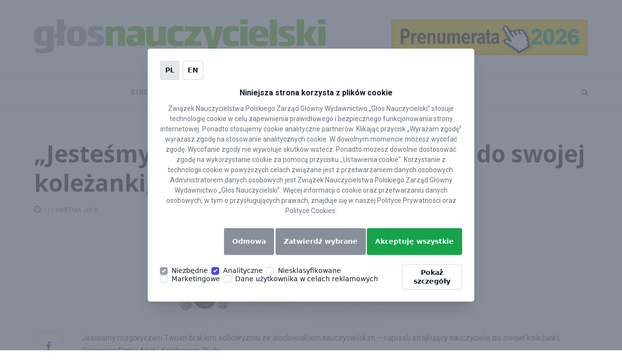

--- FILE ---
content_type: text/html; charset=utf-8
request_url: https://www.google.com/recaptcha/api2/anchor?ar=1&k=6LcbutMqAAAAAFS5Uabm_ziMnSXX7BkYXdHPxrGl&co=aHR0cHM6Ly9nbG9zLnBsOjQ0Mw..&hl=en&v=N67nZn4AqZkNcbeMu4prBgzg&size=invisible&anchor-ms=20000&execute-ms=30000&cb=67a75wnzakqj
body_size: 48793
content:
<!DOCTYPE HTML><html dir="ltr" lang="en"><head><meta http-equiv="Content-Type" content="text/html; charset=UTF-8">
<meta http-equiv="X-UA-Compatible" content="IE=edge">
<title>reCAPTCHA</title>
<style type="text/css">
/* cyrillic-ext */
@font-face {
  font-family: 'Roboto';
  font-style: normal;
  font-weight: 400;
  font-stretch: 100%;
  src: url(//fonts.gstatic.com/s/roboto/v48/KFO7CnqEu92Fr1ME7kSn66aGLdTylUAMa3GUBHMdazTgWw.woff2) format('woff2');
  unicode-range: U+0460-052F, U+1C80-1C8A, U+20B4, U+2DE0-2DFF, U+A640-A69F, U+FE2E-FE2F;
}
/* cyrillic */
@font-face {
  font-family: 'Roboto';
  font-style: normal;
  font-weight: 400;
  font-stretch: 100%;
  src: url(//fonts.gstatic.com/s/roboto/v48/KFO7CnqEu92Fr1ME7kSn66aGLdTylUAMa3iUBHMdazTgWw.woff2) format('woff2');
  unicode-range: U+0301, U+0400-045F, U+0490-0491, U+04B0-04B1, U+2116;
}
/* greek-ext */
@font-face {
  font-family: 'Roboto';
  font-style: normal;
  font-weight: 400;
  font-stretch: 100%;
  src: url(//fonts.gstatic.com/s/roboto/v48/KFO7CnqEu92Fr1ME7kSn66aGLdTylUAMa3CUBHMdazTgWw.woff2) format('woff2');
  unicode-range: U+1F00-1FFF;
}
/* greek */
@font-face {
  font-family: 'Roboto';
  font-style: normal;
  font-weight: 400;
  font-stretch: 100%;
  src: url(//fonts.gstatic.com/s/roboto/v48/KFO7CnqEu92Fr1ME7kSn66aGLdTylUAMa3-UBHMdazTgWw.woff2) format('woff2');
  unicode-range: U+0370-0377, U+037A-037F, U+0384-038A, U+038C, U+038E-03A1, U+03A3-03FF;
}
/* math */
@font-face {
  font-family: 'Roboto';
  font-style: normal;
  font-weight: 400;
  font-stretch: 100%;
  src: url(//fonts.gstatic.com/s/roboto/v48/KFO7CnqEu92Fr1ME7kSn66aGLdTylUAMawCUBHMdazTgWw.woff2) format('woff2');
  unicode-range: U+0302-0303, U+0305, U+0307-0308, U+0310, U+0312, U+0315, U+031A, U+0326-0327, U+032C, U+032F-0330, U+0332-0333, U+0338, U+033A, U+0346, U+034D, U+0391-03A1, U+03A3-03A9, U+03B1-03C9, U+03D1, U+03D5-03D6, U+03F0-03F1, U+03F4-03F5, U+2016-2017, U+2034-2038, U+203C, U+2040, U+2043, U+2047, U+2050, U+2057, U+205F, U+2070-2071, U+2074-208E, U+2090-209C, U+20D0-20DC, U+20E1, U+20E5-20EF, U+2100-2112, U+2114-2115, U+2117-2121, U+2123-214F, U+2190, U+2192, U+2194-21AE, U+21B0-21E5, U+21F1-21F2, U+21F4-2211, U+2213-2214, U+2216-22FF, U+2308-230B, U+2310, U+2319, U+231C-2321, U+2336-237A, U+237C, U+2395, U+239B-23B7, U+23D0, U+23DC-23E1, U+2474-2475, U+25AF, U+25B3, U+25B7, U+25BD, U+25C1, U+25CA, U+25CC, U+25FB, U+266D-266F, U+27C0-27FF, U+2900-2AFF, U+2B0E-2B11, U+2B30-2B4C, U+2BFE, U+3030, U+FF5B, U+FF5D, U+1D400-1D7FF, U+1EE00-1EEFF;
}
/* symbols */
@font-face {
  font-family: 'Roboto';
  font-style: normal;
  font-weight: 400;
  font-stretch: 100%;
  src: url(//fonts.gstatic.com/s/roboto/v48/KFO7CnqEu92Fr1ME7kSn66aGLdTylUAMaxKUBHMdazTgWw.woff2) format('woff2');
  unicode-range: U+0001-000C, U+000E-001F, U+007F-009F, U+20DD-20E0, U+20E2-20E4, U+2150-218F, U+2190, U+2192, U+2194-2199, U+21AF, U+21E6-21F0, U+21F3, U+2218-2219, U+2299, U+22C4-22C6, U+2300-243F, U+2440-244A, U+2460-24FF, U+25A0-27BF, U+2800-28FF, U+2921-2922, U+2981, U+29BF, U+29EB, U+2B00-2BFF, U+4DC0-4DFF, U+FFF9-FFFB, U+10140-1018E, U+10190-1019C, U+101A0, U+101D0-101FD, U+102E0-102FB, U+10E60-10E7E, U+1D2C0-1D2D3, U+1D2E0-1D37F, U+1F000-1F0FF, U+1F100-1F1AD, U+1F1E6-1F1FF, U+1F30D-1F30F, U+1F315, U+1F31C, U+1F31E, U+1F320-1F32C, U+1F336, U+1F378, U+1F37D, U+1F382, U+1F393-1F39F, U+1F3A7-1F3A8, U+1F3AC-1F3AF, U+1F3C2, U+1F3C4-1F3C6, U+1F3CA-1F3CE, U+1F3D4-1F3E0, U+1F3ED, U+1F3F1-1F3F3, U+1F3F5-1F3F7, U+1F408, U+1F415, U+1F41F, U+1F426, U+1F43F, U+1F441-1F442, U+1F444, U+1F446-1F449, U+1F44C-1F44E, U+1F453, U+1F46A, U+1F47D, U+1F4A3, U+1F4B0, U+1F4B3, U+1F4B9, U+1F4BB, U+1F4BF, U+1F4C8-1F4CB, U+1F4D6, U+1F4DA, U+1F4DF, U+1F4E3-1F4E6, U+1F4EA-1F4ED, U+1F4F7, U+1F4F9-1F4FB, U+1F4FD-1F4FE, U+1F503, U+1F507-1F50B, U+1F50D, U+1F512-1F513, U+1F53E-1F54A, U+1F54F-1F5FA, U+1F610, U+1F650-1F67F, U+1F687, U+1F68D, U+1F691, U+1F694, U+1F698, U+1F6AD, U+1F6B2, U+1F6B9-1F6BA, U+1F6BC, U+1F6C6-1F6CF, U+1F6D3-1F6D7, U+1F6E0-1F6EA, U+1F6F0-1F6F3, U+1F6F7-1F6FC, U+1F700-1F7FF, U+1F800-1F80B, U+1F810-1F847, U+1F850-1F859, U+1F860-1F887, U+1F890-1F8AD, U+1F8B0-1F8BB, U+1F8C0-1F8C1, U+1F900-1F90B, U+1F93B, U+1F946, U+1F984, U+1F996, U+1F9E9, U+1FA00-1FA6F, U+1FA70-1FA7C, U+1FA80-1FA89, U+1FA8F-1FAC6, U+1FACE-1FADC, U+1FADF-1FAE9, U+1FAF0-1FAF8, U+1FB00-1FBFF;
}
/* vietnamese */
@font-face {
  font-family: 'Roboto';
  font-style: normal;
  font-weight: 400;
  font-stretch: 100%;
  src: url(//fonts.gstatic.com/s/roboto/v48/KFO7CnqEu92Fr1ME7kSn66aGLdTylUAMa3OUBHMdazTgWw.woff2) format('woff2');
  unicode-range: U+0102-0103, U+0110-0111, U+0128-0129, U+0168-0169, U+01A0-01A1, U+01AF-01B0, U+0300-0301, U+0303-0304, U+0308-0309, U+0323, U+0329, U+1EA0-1EF9, U+20AB;
}
/* latin-ext */
@font-face {
  font-family: 'Roboto';
  font-style: normal;
  font-weight: 400;
  font-stretch: 100%;
  src: url(//fonts.gstatic.com/s/roboto/v48/KFO7CnqEu92Fr1ME7kSn66aGLdTylUAMa3KUBHMdazTgWw.woff2) format('woff2');
  unicode-range: U+0100-02BA, U+02BD-02C5, U+02C7-02CC, U+02CE-02D7, U+02DD-02FF, U+0304, U+0308, U+0329, U+1D00-1DBF, U+1E00-1E9F, U+1EF2-1EFF, U+2020, U+20A0-20AB, U+20AD-20C0, U+2113, U+2C60-2C7F, U+A720-A7FF;
}
/* latin */
@font-face {
  font-family: 'Roboto';
  font-style: normal;
  font-weight: 400;
  font-stretch: 100%;
  src: url(//fonts.gstatic.com/s/roboto/v48/KFO7CnqEu92Fr1ME7kSn66aGLdTylUAMa3yUBHMdazQ.woff2) format('woff2');
  unicode-range: U+0000-00FF, U+0131, U+0152-0153, U+02BB-02BC, U+02C6, U+02DA, U+02DC, U+0304, U+0308, U+0329, U+2000-206F, U+20AC, U+2122, U+2191, U+2193, U+2212, U+2215, U+FEFF, U+FFFD;
}
/* cyrillic-ext */
@font-face {
  font-family: 'Roboto';
  font-style: normal;
  font-weight: 500;
  font-stretch: 100%;
  src: url(//fonts.gstatic.com/s/roboto/v48/KFO7CnqEu92Fr1ME7kSn66aGLdTylUAMa3GUBHMdazTgWw.woff2) format('woff2');
  unicode-range: U+0460-052F, U+1C80-1C8A, U+20B4, U+2DE0-2DFF, U+A640-A69F, U+FE2E-FE2F;
}
/* cyrillic */
@font-face {
  font-family: 'Roboto';
  font-style: normal;
  font-weight: 500;
  font-stretch: 100%;
  src: url(//fonts.gstatic.com/s/roboto/v48/KFO7CnqEu92Fr1ME7kSn66aGLdTylUAMa3iUBHMdazTgWw.woff2) format('woff2');
  unicode-range: U+0301, U+0400-045F, U+0490-0491, U+04B0-04B1, U+2116;
}
/* greek-ext */
@font-face {
  font-family: 'Roboto';
  font-style: normal;
  font-weight: 500;
  font-stretch: 100%;
  src: url(//fonts.gstatic.com/s/roboto/v48/KFO7CnqEu92Fr1ME7kSn66aGLdTylUAMa3CUBHMdazTgWw.woff2) format('woff2');
  unicode-range: U+1F00-1FFF;
}
/* greek */
@font-face {
  font-family: 'Roboto';
  font-style: normal;
  font-weight: 500;
  font-stretch: 100%;
  src: url(//fonts.gstatic.com/s/roboto/v48/KFO7CnqEu92Fr1ME7kSn66aGLdTylUAMa3-UBHMdazTgWw.woff2) format('woff2');
  unicode-range: U+0370-0377, U+037A-037F, U+0384-038A, U+038C, U+038E-03A1, U+03A3-03FF;
}
/* math */
@font-face {
  font-family: 'Roboto';
  font-style: normal;
  font-weight: 500;
  font-stretch: 100%;
  src: url(//fonts.gstatic.com/s/roboto/v48/KFO7CnqEu92Fr1ME7kSn66aGLdTylUAMawCUBHMdazTgWw.woff2) format('woff2');
  unicode-range: U+0302-0303, U+0305, U+0307-0308, U+0310, U+0312, U+0315, U+031A, U+0326-0327, U+032C, U+032F-0330, U+0332-0333, U+0338, U+033A, U+0346, U+034D, U+0391-03A1, U+03A3-03A9, U+03B1-03C9, U+03D1, U+03D5-03D6, U+03F0-03F1, U+03F4-03F5, U+2016-2017, U+2034-2038, U+203C, U+2040, U+2043, U+2047, U+2050, U+2057, U+205F, U+2070-2071, U+2074-208E, U+2090-209C, U+20D0-20DC, U+20E1, U+20E5-20EF, U+2100-2112, U+2114-2115, U+2117-2121, U+2123-214F, U+2190, U+2192, U+2194-21AE, U+21B0-21E5, U+21F1-21F2, U+21F4-2211, U+2213-2214, U+2216-22FF, U+2308-230B, U+2310, U+2319, U+231C-2321, U+2336-237A, U+237C, U+2395, U+239B-23B7, U+23D0, U+23DC-23E1, U+2474-2475, U+25AF, U+25B3, U+25B7, U+25BD, U+25C1, U+25CA, U+25CC, U+25FB, U+266D-266F, U+27C0-27FF, U+2900-2AFF, U+2B0E-2B11, U+2B30-2B4C, U+2BFE, U+3030, U+FF5B, U+FF5D, U+1D400-1D7FF, U+1EE00-1EEFF;
}
/* symbols */
@font-face {
  font-family: 'Roboto';
  font-style: normal;
  font-weight: 500;
  font-stretch: 100%;
  src: url(//fonts.gstatic.com/s/roboto/v48/KFO7CnqEu92Fr1ME7kSn66aGLdTylUAMaxKUBHMdazTgWw.woff2) format('woff2');
  unicode-range: U+0001-000C, U+000E-001F, U+007F-009F, U+20DD-20E0, U+20E2-20E4, U+2150-218F, U+2190, U+2192, U+2194-2199, U+21AF, U+21E6-21F0, U+21F3, U+2218-2219, U+2299, U+22C4-22C6, U+2300-243F, U+2440-244A, U+2460-24FF, U+25A0-27BF, U+2800-28FF, U+2921-2922, U+2981, U+29BF, U+29EB, U+2B00-2BFF, U+4DC0-4DFF, U+FFF9-FFFB, U+10140-1018E, U+10190-1019C, U+101A0, U+101D0-101FD, U+102E0-102FB, U+10E60-10E7E, U+1D2C0-1D2D3, U+1D2E0-1D37F, U+1F000-1F0FF, U+1F100-1F1AD, U+1F1E6-1F1FF, U+1F30D-1F30F, U+1F315, U+1F31C, U+1F31E, U+1F320-1F32C, U+1F336, U+1F378, U+1F37D, U+1F382, U+1F393-1F39F, U+1F3A7-1F3A8, U+1F3AC-1F3AF, U+1F3C2, U+1F3C4-1F3C6, U+1F3CA-1F3CE, U+1F3D4-1F3E0, U+1F3ED, U+1F3F1-1F3F3, U+1F3F5-1F3F7, U+1F408, U+1F415, U+1F41F, U+1F426, U+1F43F, U+1F441-1F442, U+1F444, U+1F446-1F449, U+1F44C-1F44E, U+1F453, U+1F46A, U+1F47D, U+1F4A3, U+1F4B0, U+1F4B3, U+1F4B9, U+1F4BB, U+1F4BF, U+1F4C8-1F4CB, U+1F4D6, U+1F4DA, U+1F4DF, U+1F4E3-1F4E6, U+1F4EA-1F4ED, U+1F4F7, U+1F4F9-1F4FB, U+1F4FD-1F4FE, U+1F503, U+1F507-1F50B, U+1F50D, U+1F512-1F513, U+1F53E-1F54A, U+1F54F-1F5FA, U+1F610, U+1F650-1F67F, U+1F687, U+1F68D, U+1F691, U+1F694, U+1F698, U+1F6AD, U+1F6B2, U+1F6B9-1F6BA, U+1F6BC, U+1F6C6-1F6CF, U+1F6D3-1F6D7, U+1F6E0-1F6EA, U+1F6F0-1F6F3, U+1F6F7-1F6FC, U+1F700-1F7FF, U+1F800-1F80B, U+1F810-1F847, U+1F850-1F859, U+1F860-1F887, U+1F890-1F8AD, U+1F8B0-1F8BB, U+1F8C0-1F8C1, U+1F900-1F90B, U+1F93B, U+1F946, U+1F984, U+1F996, U+1F9E9, U+1FA00-1FA6F, U+1FA70-1FA7C, U+1FA80-1FA89, U+1FA8F-1FAC6, U+1FACE-1FADC, U+1FADF-1FAE9, U+1FAF0-1FAF8, U+1FB00-1FBFF;
}
/* vietnamese */
@font-face {
  font-family: 'Roboto';
  font-style: normal;
  font-weight: 500;
  font-stretch: 100%;
  src: url(//fonts.gstatic.com/s/roboto/v48/KFO7CnqEu92Fr1ME7kSn66aGLdTylUAMa3OUBHMdazTgWw.woff2) format('woff2');
  unicode-range: U+0102-0103, U+0110-0111, U+0128-0129, U+0168-0169, U+01A0-01A1, U+01AF-01B0, U+0300-0301, U+0303-0304, U+0308-0309, U+0323, U+0329, U+1EA0-1EF9, U+20AB;
}
/* latin-ext */
@font-face {
  font-family: 'Roboto';
  font-style: normal;
  font-weight: 500;
  font-stretch: 100%;
  src: url(//fonts.gstatic.com/s/roboto/v48/KFO7CnqEu92Fr1ME7kSn66aGLdTylUAMa3KUBHMdazTgWw.woff2) format('woff2');
  unicode-range: U+0100-02BA, U+02BD-02C5, U+02C7-02CC, U+02CE-02D7, U+02DD-02FF, U+0304, U+0308, U+0329, U+1D00-1DBF, U+1E00-1E9F, U+1EF2-1EFF, U+2020, U+20A0-20AB, U+20AD-20C0, U+2113, U+2C60-2C7F, U+A720-A7FF;
}
/* latin */
@font-face {
  font-family: 'Roboto';
  font-style: normal;
  font-weight: 500;
  font-stretch: 100%;
  src: url(//fonts.gstatic.com/s/roboto/v48/KFO7CnqEu92Fr1ME7kSn66aGLdTylUAMa3yUBHMdazQ.woff2) format('woff2');
  unicode-range: U+0000-00FF, U+0131, U+0152-0153, U+02BB-02BC, U+02C6, U+02DA, U+02DC, U+0304, U+0308, U+0329, U+2000-206F, U+20AC, U+2122, U+2191, U+2193, U+2212, U+2215, U+FEFF, U+FFFD;
}
/* cyrillic-ext */
@font-face {
  font-family: 'Roboto';
  font-style: normal;
  font-weight: 900;
  font-stretch: 100%;
  src: url(//fonts.gstatic.com/s/roboto/v48/KFO7CnqEu92Fr1ME7kSn66aGLdTylUAMa3GUBHMdazTgWw.woff2) format('woff2');
  unicode-range: U+0460-052F, U+1C80-1C8A, U+20B4, U+2DE0-2DFF, U+A640-A69F, U+FE2E-FE2F;
}
/* cyrillic */
@font-face {
  font-family: 'Roboto';
  font-style: normal;
  font-weight: 900;
  font-stretch: 100%;
  src: url(//fonts.gstatic.com/s/roboto/v48/KFO7CnqEu92Fr1ME7kSn66aGLdTylUAMa3iUBHMdazTgWw.woff2) format('woff2');
  unicode-range: U+0301, U+0400-045F, U+0490-0491, U+04B0-04B1, U+2116;
}
/* greek-ext */
@font-face {
  font-family: 'Roboto';
  font-style: normal;
  font-weight: 900;
  font-stretch: 100%;
  src: url(//fonts.gstatic.com/s/roboto/v48/KFO7CnqEu92Fr1ME7kSn66aGLdTylUAMa3CUBHMdazTgWw.woff2) format('woff2');
  unicode-range: U+1F00-1FFF;
}
/* greek */
@font-face {
  font-family: 'Roboto';
  font-style: normal;
  font-weight: 900;
  font-stretch: 100%;
  src: url(//fonts.gstatic.com/s/roboto/v48/KFO7CnqEu92Fr1ME7kSn66aGLdTylUAMa3-UBHMdazTgWw.woff2) format('woff2');
  unicode-range: U+0370-0377, U+037A-037F, U+0384-038A, U+038C, U+038E-03A1, U+03A3-03FF;
}
/* math */
@font-face {
  font-family: 'Roboto';
  font-style: normal;
  font-weight: 900;
  font-stretch: 100%;
  src: url(//fonts.gstatic.com/s/roboto/v48/KFO7CnqEu92Fr1ME7kSn66aGLdTylUAMawCUBHMdazTgWw.woff2) format('woff2');
  unicode-range: U+0302-0303, U+0305, U+0307-0308, U+0310, U+0312, U+0315, U+031A, U+0326-0327, U+032C, U+032F-0330, U+0332-0333, U+0338, U+033A, U+0346, U+034D, U+0391-03A1, U+03A3-03A9, U+03B1-03C9, U+03D1, U+03D5-03D6, U+03F0-03F1, U+03F4-03F5, U+2016-2017, U+2034-2038, U+203C, U+2040, U+2043, U+2047, U+2050, U+2057, U+205F, U+2070-2071, U+2074-208E, U+2090-209C, U+20D0-20DC, U+20E1, U+20E5-20EF, U+2100-2112, U+2114-2115, U+2117-2121, U+2123-214F, U+2190, U+2192, U+2194-21AE, U+21B0-21E5, U+21F1-21F2, U+21F4-2211, U+2213-2214, U+2216-22FF, U+2308-230B, U+2310, U+2319, U+231C-2321, U+2336-237A, U+237C, U+2395, U+239B-23B7, U+23D0, U+23DC-23E1, U+2474-2475, U+25AF, U+25B3, U+25B7, U+25BD, U+25C1, U+25CA, U+25CC, U+25FB, U+266D-266F, U+27C0-27FF, U+2900-2AFF, U+2B0E-2B11, U+2B30-2B4C, U+2BFE, U+3030, U+FF5B, U+FF5D, U+1D400-1D7FF, U+1EE00-1EEFF;
}
/* symbols */
@font-face {
  font-family: 'Roboto';
  font-style: normal;
  font-weight: 900;
  font-stretch: 100%;
  src: url(//fonts.gstatic.com/s/roboto/v48/KFO7CnqEu92Fr1ME7kSn66aGLdTylUAMaxKUBHMdazTgWw.woff2) format('woff2');
  unicode-range: U+0001-000C, U+000E-001F, U+007F-009F, U+20DD-20E0, U+20E2-20E4, U+2150-218F, U+2190, U+2192, U+2194-2199, U+21AF, U+21E6-21F0, U+21F3, U+2218-2219, U+2299, U+22C4-22C6, U+2300-243F, U+2440-244A, U+2460-24FF, U+25A0-27BF, U+2800-28FF, U+2921-2922, U+2981, U+29BF, U+29EB, U+2B00-2BFF, U+4DC0-4DFF, U+FFF9-FFFB, U+10140-1018E, U+10190-1019C, U+101A0, U+101D0-101FD, U+102E0-102FB, U+10E60-10E7E, U+1D2C0-1D2D3, U+1D2E0-1D37F, U+1F000-1F0FF, U+1F100-1F1AD, U+1F1E6-1F1FF, U+1F30D-1F30F, U+1F315, U+1F31C, U+1F31E, U+1F320-1F32C, U+1F336, U+1F378, U+1F37D, U+1F382, U+1F393-1F39F, U+1F3A7-1F3A8, U+1F3AC-1F3AF, U+1F3C2, U+1F3C4-1F3C6, U+1F3CA-1F3CE, U+1F3D4-1F3E0, U+1F3ED, U+1F3F1-1F3F3, U+1F3F5-1F3F7, U+1F408, U+1F415, U+1F41F, U+1F426, U+1F43F, U+1F441-1F442, U+1F444, U+1F446-1F449, U+1F44C-1F44E, U+1F453, U+1F46A, U+1F47D, U+1F4A3, U+1F4B0, U+1F4B3, U+1F4B9, U+1F4BB, U+1F4BF, U+1F4C8-1F4CB, U+1F4D6, U+1F4DA, U+1F4DF, U+1F4E3-1F4E6, U+1F4EA-1F4ED, U+1F4F7, U+1F4F9-1F4FB, U+1F4FD-1F4FE, U+1F503, U+1F507-1F50B, U+1F50D, U+1F512-1F513, U+1F53E-1F54A, U+1F54F-1F5FA, U+1F610, U+1F650-1F67F, U+1F687, U+1F68D, U+1F691, U+1F694, U+1F698, U+1F6AD, U+1F6B2, U+1F6B9-1F6BA, U+1F6BC, U+1F6C6-1F6CF, U+1F6D3-1F6D7, U+1F6E0-1F6EA, U+1F6F0-1F6F3, U+1F6F7-1F6FC, U+1F700-1F7FF, U+1F800-1F80B, U+1F810-1F847, U+1F850-1F859, U+1F860-1F887, U+1F890-1F8AD, U+1F8B0-1F8BB, U+1F8C0-1F8C1, U+1F900-1F90B, U+1F93B, U+1F946, U+1F984, U+1F996, U+1F9E9, U+1FA00-1FA6F, U+1FA70-1FA7C, U+1FA80-1FA89, U+1FA8F-1FAC6, U+1FACE-1FADC, U+1FADF-1FAE9, U+1FAF0-1FAF8, U+1FB00-1FBFF;
}
/* vietnamese */
@font-face {
  font-family: 'Roboto';
  font-style: normal;
  font-weight: 900;
  font-stretch: 100%;
  src: url(//fonts.gstatic.com/s/roboto/v48/KFO7CnqEu92Fr1ME7kSn66aGLdTylUAMa3OUBHMdazTgWw.woff2) format('woff2');
  unicode-range: U+0102-0103, U+0110-0111, U+0128-0129, U+0168-0169, U+01A0-01A1, U+01AF-01B0, U+0300-0301, U+0303-0304, U+0308-0309, U+0323, U+0329, U+1EA0-1EF9, U+20AB;
}
/* latin-ext */
@font-face {
  font-family: 'Roboto';
  font-style: normal;
  font-weight: 900;
  font-stretch: 100%;
  src: url(//fonts.gstatic.com/s/roboto/v48/KFO7CnqEu92Fr1ME7kSn66aGLdTylUAMa3KUBHMdazTgWw.woff2) format('woff2');
  unicode-range: U+0100-02BA, U+02BD-02C5, U+02C7-02CC, U+02CE-02D7, U+02DD-02FF, U+0304, U+0308, U+0329, U+1D00-1DBF, U+1E00-1E9F, U+1EF2-1EFF, U+2020, U+20A0-20AB, U+20AD-20C0, U+2113, U+2C60-2C7F, U+A720-A7FF;
}
/* latin */
@font-face {
  font-family: 'Roboto';
  font-style: normal;
  font-weight: 900;
  font-stretch: 100%;
  src: url(//fonts.gstatic.com/s/roboto/v48/KFO7CnqEu92Fr1ME7kSn66aGLdTylUAMa3yUBHMdazQ.woff2) format('woff2');
  unicode-range: U+0000-00FF, U+0131, U+0152-0153, U+02BB-02BC, U+02C6, U+02DA, U+02DC, U+0304, U+0308, U+0329, U+2000-206F, U+20AC, U+2122, U+2191, U+2193, U+2212, U+2215, U+FEFF, U+FFFD;
}

</style>
<link rel="stylesheet" type="text/css" href="https://www.gstatic.com/recaptcha/releases/N67nZn4AqZkNcbeMu4prBgzg/styles__ltr.css">
<script nonce="LpE8kS66peLVdkhWtFlojw" type="text/javascript">window['__recaptcha_api'] = 'https://www.google.com/recaptcha/api2/';</script>
<script type="text/javascript" src="https://www.gstatic.com/recaptcha/releases/N67nZn4AqZkNcbeMu4prBgzg/recaptcha__en.js" nonce="LpE8kS66peLVdkhWtFlojw">
      
    </script></head>
<body><div id="rc-anchor-alert" class="rc-anchor-alert"></div>
<input type="hidden" id="recaptcha-token" value="[base64]">
<script type="text/javascript" nonce="LpE8kS66peLVdkhWtFlojw">
      recaptcha.anchor.Main.init("[\x22ainput\x22,[\x22bgdata\x22,\x22\x22,\[base64]/[base64]/[base64]/[base64]/[base64]/[base64]/[base64]/[base64]/bmV3IFlbcV0oQVswXSk6aD09Mj9uZXcgWVtxXShBWzBdLEFbMV0pOmg9PTM/bmV3IFlbcV0oQVswXSxBWzFdLEFbMl0pOmg9PTQ/[base64]/aXcoSS5ILEkpOngoOCx0cnVlLEkpfSxFMj12LnJlcXVlc3RJZGxlQ2FsbGJhY2s/[base64]/[base64]/[base64]/[base64]\\u003d\x22,\[base64]\\u003d\x22,\x22F0ElWzzDiXc9fsKRVjTCksOJwobCg8O3PsK0w4lRRMKLXsK/bXMaORTDrAZxw5kywpLDrsOhEcORXsOpQXJ5eAbCtQATwrbCqU/DjTlNb0Mrw55zYsKjw4F4dxjChcOgX8KgQ8OnIsKTSl1GfA3DnFrDucOIRsK0Y8O6w4vChw7CncKqajQYP0jCn8KtRwgSNkw0J8Kcw6DDqQ/CvADDvQ48wrYYwqXDjjrCoClNR8Olw6jDvnnDrsKEPQnCnT1gwofDusODwoVUwoEoVcOqwpnDjsO/FFtNZjnCgD0ZwrQfwoRVJ8KTw5PDp8Ovw70Yw7cNdTgVQ3zCkcK7BjTDn8OtVcKmTTnCocKrw5bDv8OsH8ORwpEiXxYbwprDpsOcUVnCm8Okw5TCtcOywoYaDcKceEoPNVx6B8OAasKZV8O+RjbCkyvDuMOsw5BsWSnDhcO/w4vDtxxfScONwrVqw7JFw7gPwqfCn3EYXTXDmmDDs8OITMOswpl4wrvDjMOqwpzDq8O5EHNRRG/Dh1Azwo3DqxUmOcO1FsKVw7XDl8OCwrnDh8KRwrE3ZcOhwp/Cl8KMUsKPw4IYeMKNw7bCtcOAccKvDgHCpA3DlsOhw6pAZE0decKOw5LCgsKzwqxdw7ZHw6ckwodBwpsYw41HGMK2PWIhwqXCisOowpTCrsKjSAE9wq7CisOPw7VnQTrCgsOLwr8gUMKxZhlcI8KAOihRw75jPcOQJjJccsK5woVUO8KmWx3CjF8Ew612wo/DjcOxw5nCq2vCvcKmPsKhwrPCqsK3ZiXDgcKUwpjCmSXCsGUTw7fDsh8Pw6NYfz/CvMKJwoXDjELCtXXCksKrwoNfw68xw6gEwqkxwo3DhzwWHsOVYsOew5jCoitJw55hwp0tBMO5wrrCqAjCh8KTF8OtY8KCwqTDkknDoDZSwozClMOyw7MfwqlJw43CssOdUTrDnEVfH1TCugXCgBDCuztyPhLCkMKeNBxBwprCmU3DnMOBG8K/MWlrc8Okb8KKw5vCsVvClcKQNMOxw6PCqcK1w6lYKn7ClMK3w7F1w4fDmcOXLcKvbcKawrfDr8Oswp0LTsOwb8KgacOawqw7w7ViSktrRRnCtsKjF0/DmcOIw4xtw6DDhMOsR0DDtkl9wobCuB4yCk4fIsKvesKFTVZSw73DpkFdw6rCjgxyOMKdTgvDkMOqwrU2wplbwrUBw7PClsK6wqPDu0DCkWR9w79QdsObQ0/Dh8O9P8OfNxbDjD4Mw63Cn1PCl8Ojw6rChndfFjPCv8K0w45WWMKXwod5wq3DrDLDpwQTw4oTw6s8wqDDnxJiw6Y3JcKQcwxuSivDpcO1eg3Cr8OVwqBjwqlJw63CpcOZw7grfcOfw7EcdwnDtcKsw6YTwqk9f8O9wrtBI8Kqwp/CnG3DsWzCtcOPwr1OZ3kPw7ZmUcKZeWENwq8QDsKjwoPCiHxrDcKQW8K6d8KlCsO6Oi7DjlTDrMKHZMKtN34xw7VVGw7DnMKCwrE2eMK2HcKNw7nDljjCj0rDnBVEJcK0GMKUwq/DhETClxx7ex7Dhjc6w6Jlw6s+w5XCpUbDhMOvBBLDtMKMwopoEMKJwpjDjHLDv8Kewp4zw6Z1dcKFF8O6EcKzWcKHHMKuUhbCn0bCr8OQw43DgnnCiBcxw6I5a2LDkcKEw5jDhMOUUGbDuxnDrMKGw4LDvS93RsK8wr9/w6bDsxrDssKjwq0cwpowdnTDvE8qdRXDisOTYsOWPMKowpfDhj4UScKswr8EwrvCl34VV8OXwokYwqzDs8Kyw69swoIoIjdTw7ItBDrCh8KXwrs7w5HDiDUKwpEbawtEbmbDu3N/[base64]/XcO7JMOfwpMhw5/[base64]/Dq2bDpl/DohvCoUIbK1JgfcOnwrnDoBJTTMOqw5FjwqDDvsOtw75owq5iMMO2f8KYDgXChcKCw5FeOcKqw7VAwqTCrAPDgsONDS/CmVoMYyLCncOIScKdw7w7w6XDpMOmw4nCtMKKE8Orwo9+w4jClg/Ds8OUwrHDnsKywrxNwol5X19kwpsSMsOJOMOxwoEzw7jCgsO4w4kTOh/CjcO+w4rCrC3DmcKpNcOEw53DtcOcw7LDhcK3w7rDiBwLBWwYOcOdRATDnX/CvnUEeF4Xb8Oww7DDuMKCV8Kbw50aC8KQOMKiwrkuwogtfcKBw4EFw5rCrEUnYnMHwprClnPDucKZKHfCu8KLw6Mdw4rCmhnDjkMkw7Y5LMKtwpYZwpIAFmfCsMK/w5Mow6XCrwnCpSl0MgPCtcOVAyQUwpokwp8paRTCmk7DosKTw6F/w4TDhW9gw6N3woweC3HCqsOZwpYgwrtLw5d+w6Fnw6pMwo0ZVDkzwqrCnSPDmsOewoDDpBAIJcKEw6zDhsKkL1w2ExLChsOAOA/DpMKod8OawqnDugdkK8OmwogvRMK7w4B5a8OQAcKbTjAuwqPDo8KlwonCrWJyw7lDwr3DjgjDjMKgPEBxw6R5w5hgPB/[base64]/DpcKdHsKBKcObL8Khb8OkMsKUw4nCl8OBasKebU9awpPCj8KdBMKFf8OXfhDDrxPCscOGwpXCkcOjI3Nyw63DscO6wrx4w4zCnsOvwovDlsKAIV3DlRfCj23DvgHCvsKiKzPDkXUafsO/[base64]/CnMKDMcO7wq/DpDlRHsOFGQ3DvgvCmGYYwrQZEcO5AcOww7vCiGTDswhdT8OVwoh7M8Oaw6rDmsOPwpBZDj4VwrDDqsKVeTR1FQzDixQpVcOqScKFOWVbw53DvSPCqMO7a8OvUMOkI8OHDsOPDMOLwoIKwok+ZEPDlRk/[base64]/[base64]/Cnz3Dg8Kww74AFsOPbSzCj8OWw4ZlZGhzw4cdXsO/wpjCvn/[base64]/[base64]/Cny3Du8K0J8KLw597wrjCqHEqMAcKw5LDswjDnMKiw77CjXEpwqgbw74ba8OswpfDksO8IsKVwqhTw59Xw7UJYGl0Aw3Cl1bDnHDDscO3PMKqAGwgw7FsKMOBWiV/w6rDj8K0SHbCqcKjFU1BT8KQd8OnL0PDgmgSw5hDGV7DpQYGNEDCgMK2T8Oow4LDuAgmw4sPwoJPwoHDhGAewoDDtsK4w5xVwr/CsMKuw7EIC8OgwqDDpGIfSMK2acK7JA0Ow595VDrDuMOmQ8KNw7M5QMKhd3/Dh2HCgcKYwrXDgsKmwrVEf8K1b8O9w5PDh8KEw4k9w5XCojnDtsKpwq0VESNrMDgxwqXCk8KUU8OeUsKFKxLCoH/CisOXw5VWwqUgJMKvXTNSw4/CssKHektFcRvCq8KbSEjDg2hlcMO8WMKhLwNnwqLDr8ODwpHDhhMCcsOSw6TCrMK2wrwgw7x2w51awp/DkcOuccK/GMORw59LwrAQWMOsL2g/wovChjU/w63CsgsjwrDDhn7Cjk80w57CjMO8wp9xFirDv8OXwqEEasO0WMKmw60QBsOedmIgbzfDhcK2RcKaFMOPLit3fsO5PMKwBkoiFBXDqcOMw7R/QcOLbnoOVkJ4w7nDqcOPc2fCmQvDuCHDkwvCscKywoUWN8OKw5vCtyvCgMOIY1TCoGIWS1MQE8K3N8KMHinDtQtpw7QAEi3DpcKww47CisOjITELw6XDv0FmVTDDosKUwozCtcKAw6rCmMKOw6XDpcOzw4ZYcVfDqsKccSJ/DcOEwpZdwr/[base64]/[base64]/ClxlxEsKPZx3DlcKjw5QJPT8ww6kHwr82F1vCscKvVVFPC0EbwonCq8OcHCTCilfDqngGaMKXSsO3wrs+wrvDnsOzwonCl8Kfw6drH8OwwpURLcOHw4HCs17DjsOywrPCgTpuw7XCmGjCmTHCmMOeXQLDr2Rmw5bCnAcWw4PDo8Klw6LDiGrCoMOow6IDwrjCgW/DvsK9aR1+w6vDnifCvsKYRcKoOsOyGTPDqEhJUsKEbcOdBwrCp8OLw6VmHnTDilQzYsKYw7DDj8KKHMOoMsOUMsK3wrbCuk7DvBnDssKgbcO7w5J5wp/Dvx9faVLDjy7Cpkx3eVBFwqzClEXDpsOKKiLCgsKDQsKDTsKEUXzCrcKGwp7Dq8KkKwbCin7DkG4Ow6XCicOJw4HCvMKRwodpByTCvMKgw7JRE8OQw63DrTbDrsO6wrjDhEs0Z8OmwpJ5IcKDwpbCrFRRChXDl0ohw5/DtMKIw5FFfBfClSlaw7zCvlsrDWzDn2FNY8Otwp9lI8OERzRyw7PClsKIw77DpcOEw6PDu27DucOnwq7CnmLCjcO+wqnCpsKDw6FwOhLDqsKhwqbDg8OoGDEHXHXDlsOCw5FHXMOrZsOmwqxIe8KGw5Jjwp3CvMOUw5zDgcKQwrnDnX/Dkw/CgnLDrMOYW8KwbsOMLcKuwpHDp8Oqc33CoBw0wqUawoNGw5bCgcK/[base64]/[base64]/CvEdewrwpQx3Du8KkAsKQwqLCqyAnw70neB/CjDXDpwYvGMOtJRXDkiPDr1LDlsK4UMKeWm7DrMOnWw8jcsOVVU3CpcKHUMO/TMOuwrEYTQPDhMKgC8ONE8ODwrnDtsKTwoDDlVbCn0A1DcOrMm/Cp8O/wrVOwpTDssKHw6PCoFMjw7gVw7nCswDCm3hTMxcfNcKUw73CisKgG8OUOcOwEcO/MQBWeUc1K8Opw7hgRnnDg8KYworCgHckw6/CoXdJNcKiQg7DrsKew4zCoMOPVANTJ8KPanPDqQwtw5nCvsKMMcKNw7fDrwfDpwHDr3LDiV7Cu8OgwqPDpcKLw6oWwo3Dv2TDosKhEyB0w7IAwpLDusKwwqPChsOFwphmwoXDq8KyKELCjj/CllBhDsOyXMOcOmNgbSXDpVsfw5MjwqnDu2oSwpYtw7d7Ch/DksKgwoPCicOsHMK/F8OUc0zDqF/CllDCk8KcKX7ClsKhEDI3woDCk3fCm8KdwpzDgwLCkyMnw7EAScOEdlA+wp0POiXCmsKRw4xiw5ICYy/DrkNHwpIywrvDpWjDvMKNw5tQKRjDnzbCv8O/IsKyw5JNw40wEcOWw73Co3DDqwPDocOKf8OPaW/CnDM3IsOdHzMHw4jCmMOUej/Dk8K7w7NATCzDiMKvw5DDoMO/w6JwHFjDlSvCl8KuGh0TFcKZM8KBw5XCtMKcPkg/wqlXw5HCoMOjW8KsUcKvw7Z9dCfDjj8NYcOJwpJxw6/DkcKwfMKGwoPDhBptZ2XDjMKvw7DCli3Du8OyOMO1LcO1HgTDrMOiw53DocOawqDCs8KFNhLCsgF6wod3c8K7N8K5FyvCq3ctXTdXwrnCtU5ZZRxKVsKVKcKlwo4CwppoQMKsAzDDn2HDm8KWSAnDvghkFcKjwqPCrWvCoMKCwrk/Uh/DlcO1wqbDkAMNw5rDugPCgsOMwojDqyDChUTDjMOYw5JyAsOpP8K5w7g8SXvCt3ICVsOZwo8rwpvDqXrDsEDDocKPwpbDlVDCosKAw4zDsMKJE3lIVsKcwpXCu8OySWHDn3HCkcK8cUHCn8KAfMOfwqDCsF3DlMOzw6/[base64]/LcK+w7l8wpfDjEIBDDo2wrg1w4LCpcKbwqnCv0VOwodPw4DDnmfDqMOtwrY+YsKSGBLCoDIPLV7DiMOuDMKXw4tvYGDCrjo0TcKYw6jCssKGwqjCs8OCw7/CvsO1NxHCvcKVLcK9wqrCkhdBFMO8w7LCvsKlw6HCknvCh8OnODhVasOkScKiXA4zYsO+Ci7CjcOhJlMAwqErZ0tewqvDlsOKw7jDgMOpbRJHwpclwrhgw5rDsAkBwoMFwrXCisOIR8Klw7zDjlrClcKJIgUgVsKiw73CpGAzSSDDnH/DnQNiwoTDncK5SjbDvRQWLcO3wrzDlGHDhsOAwrtQwqZZDmQsA1Bsw5LCjcKvwopcAE7DijPDs8K3w4fDvyPDuMO2CDzDrcKuOcKlbcKZwr/CnybClMK7w6PCnS3Dq8OQw43DtsO2w7hjw5EqQsOdZjfCncK1wrLCkDLDocKcwrjDjDdGBsO9w5DDgwnDrVDCisKpJWXDjDbCssOrZ13CmVAwcMKUwqDDgAQtXBzCo8OOw5gzTFscwrrDlz/DomhpKn1Vw4zCtSlhX35vGibCn1B6w6zDv3bCtRLDgMKWwqzCnWxjwr0TX8OLw4/CoMK+wo3DiRhXw5VDwozDtMKiOn9YwoHDsMOowpjChgLCj8O5KiR8wr1XXwoZw6HDqhJYw4Jcw5YIdMK8bFYXwopPN8O0w4wNaMKAw47Du8O8wqQ8w4TCg8OnfcKHw7LDncOqOcKIasKyw4UwwrPDgD0bSmTDlxQVIUfDjcK5wo3DicObwpXCp8OEw4DCj2p/w6XDp8KXw7XDvB1DL8OUUmkPGRnDhy/DjGXClsKpcMOdWQRULMKQw58VecK3K8O3wpIUAcKJwrLCtsK6wroCHG9mVkQhwpnDrj0KEcKsOFPDr8OoHFbCjQHCi8Oqw5wLw7/Dk8Khwo0jaMOVw6MYw43ConzCp8KGwqgNOcKYaDLDq8KWUyVvw7oXT0XClcKmw7LDnsKPwqMgRcO7Njkyw7c/wq9qw5jCkE8LNcOdw4HDusOjw7/ChMKowpbDpy8qwqLCq8O9w4l7LcKZwpNnwpXDjlrCgcKwwq7CjmAtw59nwqPCoCDDqsKhwqpCV8O8wrHDlsO4bEXCqyVFw7DCmGRAcMO9wpUbdWLDssKFRELCkMO2W8KLB8KVBcK4JynChMOlwqrCgMKvw4/[base64]/DiBxlFMKRwqYIwoNAccOKJsKBwrJmOEghMMKEwoXCuBbCiiwpwq1Vwo3CrcOHw7E5YErCvm1qw6kFwrDDu8Kbbl05wqjCl2sRXAALwobCmsKMc8O/[base64]/[base64]/JsKyw4w/[base64]/DtFzDjBHCvWchw6jCsmoTCMKsWjXDjcOkGcOYw7LCti0accKnPATCi0vCpQ0Sw55tw77CgXrDhE3Dk0jDnW5ZfMKxC8KgL8O4ayLDjsOvwodIw5jDjMKBwrTCvMOpwrXCp8Olwq/DjsOUw4cKZ190VEPDusKRFVVpwr4nw6wCwrHCkR3ChMOPOznCgT3Ch0/Cvm14dAnDtgJ5Who2wr94w5ESahHDocOGwrLDmsO3DzVUwp4BCsKqw7xOwrtOZcO5w6jCgxI8wpxgwq7DoCBBw7tZwojDggnDu37CtsOKw4bCnsKaN8Owwq/CiXI7w6kTwoJjwqAXZsOGw5FvC1EsFgnDkzvClsObw7/CpxfDjsKNA3TDtcKjwoHCj8OKw57CjcK4wq4/wpsbwrZRagdSw58XwpglworDgALCkFV3JxdRwpvDszJow6PDp8O/w4vDmDI8KMKaw4gOw7bCh8OzacOFF1bCkT7Coz/CnxcSw7FywpTDjzxDQcOpVsKmd8Kdw6dUP2hCMQbDhcOZQ3xxw53CnVjDpUfCkcOeYsOmw7EowoJ2wos4w63CgCPChB9ZZBgRR3vCgDTDpDTDlQJHF8OnwpN3w4HDtlLCmMKUwrrCssKrY1DCqsOZwrwowo/CrsKjwrYuScK+dsONwo3CssObwq9lw4w/JsK6wqLCmsO/NMK1w7Y/NsKBwo1uYQXDtj7Dh8O1aMO7SsKIwq7DmDAlX8Ouf8Ovwrp8w7RWw7NowoY8dsKYf2/[base64]/CrSbCjMOGw5sTw4lfwqYoLsKMwqguw6hEw6zDjGYFI8Kvw6RHw44EwpnDsWoYGyXCrMOUTnBJw6zDtMKLwp3ClEHCtsKGCj1eOBI8wrZ+w4LDqgnDjHJiwrwyXHHCicKLdsOofMKUw6fDgsK/[base64]/CoEnCnsOqUcO6csKGX8O7QcObTMOww5XChlPDnMKDw4TCqUfCqWzCqjDChTjDosOOwpItC8OgNcK/GMKqw6RBw4wSwrYxw4BPw7gOwpc6HHscDMKfwqUgw53Co1E/[base64]/[base64]/Dr8O8ezRpwp/CphMzw5xFJsK9woE5w7VJw6QKFsKrw7obwrwURg5rTMOZw485w4PClSoUUlXDmF51wqfDpMK3w6M3wprCs3BpUsOceMKyfWgCwogFw5LDjcOJBcOmwpUtw4cKX8KTw4YbYTxhGMKqM8KNw6DDh8OCBMO5ck/DvHVPGAwqfF52wpPCgcOWFMKQFcOvw57DpRTCqm7CnCZOwqtlw7DDgDwmJ1dKaMOWbBpuw5LChHzCscKNw61HwrHCisKZw4HCvsKvw7YkwozCsVFPw6TCiMKlw7HCpsOVw6zDrzQnw4Ryw4bDqMOSwpbDsW/CpMOEwrFiNSETNHPDhFFDVj3DtwPDtyRJW8OHwqzDoE7CglFYHMKqw59rLMKjACLCkMOYwrw3CcOGIxPCt8Kiw7rDisO0w4jDigrDm3gwcSUKw5DDtMOiJ8KxbEFeKMOsw5x+w4XCqMOWwqDDsMKgw5nDiMKVUW/[base64]/wpAOLcOWIEVTw7vDocKNwqRNwpkhw51yCMOkw6jDhMOSP8OGOUFKwqHDuMORw7/[base64]/wrvDvlLCvcK3eDrDrhjCknMEaMK0w6dQw7/Ch8KSw58rw4ZKw7QoOGc9JVwANHXCo8K5b8KyaSwkUMOhwqA6HsOWwoRmWsKdDzp7woRJC8OlwobCpcOsHyx6wpU7w5DCggnCisKtw4FhHQjCucK/wrLCoCNxLcKqwq7DlWjDqsKxw4wow6BIOkrCjMOhw4vDo1zCqcKFEcO5Eg9pwobDsD0AQCUCw4lwwovCj8OIwqHDhcOgw7fDgFPClcKnw5oiw5sow6NLHsKOw43CrR/CohfCvkAeWMOkasKiLHtkw5kqVMOEw44LwqFbesK2w7UFw5ppWsO6w6leA8OxCMOvw6IXw60DMcObwr1vYwhocH5bw5E4JA/DvFlawqLDuWjDncKBWVfCuMOXwobDlsK7w4cwwpgyeTQ0CXZVZcOfwrpmdFcWwotxW8KpwpTDu8OpZE/DnMKWw6xNIADCsT04wpJ6wpNLDMKawr3CjhBJGsO5w7huwo7DkyDDjMOqOcKCQMOmE23Coi7CpsO5wq/CmVArKsOdw5rCksOJNm3DgcK4wpkTwovChcK5GsOBwrvCoMKDwoLDv8OGw4bCu8KUX8OWw5/[base64]/CuMOywoFtThgKw7g+BBLDnzAxeXE/[base64]/CjcOMw5nDtWdwa8K3NsOhaHwKwoHCg8KzNsKAQMKAZXc2wrfCriR2B1U5wojCqQPDg8Khw43Dn0DCmcOwPjTCjsKZDcKzwoPCnXpBbcKFA8ORYsK/PsOpw5bCm1bCtMKscGISwphpH8OAOVgxJsKXA8OVw6TDvcK4w6XCksOIB8KFezhRw6HCqsKnwqphwqLDkUfCoMOHwqPCi3nClzDDqnImw5nCgE1ow7/[base64]/CvD7DslPCtxPCmhlHA8KcwqDDmQgLwpRpw5nCrUF2AnAIOgIkwoLDpjDCm8OZWgvCtsOASDxFwr8tw7F3woJ+wpDDgVwLw6fCmTTCqcOaDl/ChCEVwrXCqjYAOULCkSgtbMO6c1jChU8dw5TDrsO0wpMtaUTCs2AWGcO/NMOiw5fDtQrCp0XDksOnQMKKw4HCmMOmw6JgGxzCq8K+b8KXw5F1NMOpw5Q6wo/CpcKODMKRw4Ysw646ZsKGWU/CtMO4w5FMw5DChMK3w7nDn8OQKyDDqMKyFQXCk1HCr27CqsKtw6YsZ8OKb2ZEdTBmPGwKw5zCpAxfw4fDnF/Dg8Ovwqkdw5LChFAQFgbDph0gFEzDnS07w5IkMTPCucKMwoPCtDZOw6Vmw7zDvMKPwoPCrlrCssOjwow6wpbDvMOJZ8KZezMNw5swAsK1JcKVXBB2cMKjworCjhfDnUxTw5lKNcK4w6PDh8KBw5RAQ8Oxw6rCgFzDjH0UXk8gw6F/ClrCgcKnw5lgCjZgVEoAwolkw5cHS8KINC1Xwp44w7kodTfDrMOZwr1ew5/DnXt/HcK5SUNJfMOKw63DvcO+JcKVKsO9YcKEwq5IH1ANwpdPfzLCsSPChMOiwr0HwoIcwp0IGUzCgMKlfyoXwrTDnsOBwo8OwpXCjcO5wpNmLl15w5NBw7nCtcKNKcOHwqNOfsKCw6NIJMOfw5p3KS/CtHnCoyzCtsKpSMKnwqXDkSJww78Xw44Awp5Dw6xgw5hNwpMywpjDtzbCjT7CoT7CjmxYwox0ZsKVwphMCgRFWwA6w45+wqglwr7CskhrRMKBWMOodsOYw6TDoFpPIMOywqLDp8K7w4vCj8Ouw7bDt2Zuwrg/[base64]/[base64]/w5jDrcOFHQknCcKywqrCvUTDiMO6WMKZw63DtsO1w5zDsGrDhsO4w4lMeMOaLmYhB8O1FAbDnHASc8OHaMKBwqxFYsOywp/[base64]/Gjprwo8qwq7CuMObwrHCscOiV3bDngbCvMO/w60Qw4xew4AZwp0pw6BGw6jDg8OHVcORZsOMekgfwqDDusKMw6bCosOtwpR8w6PCvcOoVgopL8KeBsOEGWkzwqfDsMOMB8OJUjMQw5rChWDCjGlGF8KXVDERwqPCjcKDwrzDgkR3w4IUwqbDvEnCuiDCq8Oswp/Ckw1hUsKUwo7CriPCvTQ0w6dcwp/Dn8OxDz5lwp4JwrDDgsOZw59MKnHDjMObMsOXAMK7Nkk4ZiMJK8Ohw7EWBBXCuMKtQMKLVcK9wrbCm8KKwrV9K8KyNsK4PStifcKiGMK4LsKjw449TMO/w67DgsOAfH/[base64]/DqSfChcO+NsOZwogvClvClMOwPcKWYsKEfcKDUcKwP8Olw6fCt3drw45fXEomw4p/woQGOVslWcKWPcOCwo/[base64]/CusO9X8Ouwop0w7fDuhBfw6jDkMKwwrIbdMKNRsOww6BPw4jCksKkG8Kld1Ylw48qwqXCgsOOOsO9w4LCpMO9wrvCuy1bC8KQw75Bdxo0w7zClh/DvWHCtMO9CBvCoSjDjsO6ETBRZT04fsKfw45swrp6MizDvmx0w4DChyZowoDCqDTDsMOhUi5mwqQ+XHhhw4JEOsKLSsOEwrxsFMKXRyjChw1JKizDocOyI8KKC0oXRifDocOxOBvCuF7CkSbDlFgpw6LDuMOkWMOwwpTDvcOPw6/CjlYPwoTCrw7DsD7CiT58w5wBwqjDo8OHwqjDmMOEfsO/[base64]/Cuw7DscK8D8OHw4nDjlTDjHTDkCNxHsOhw6jCoBpTTmbDg8KpcsK7wrwow7tsw5fCpMKiKCEHLW9ON8KreMKBesOOacKhDxk5UTlIwpdYNsKiacOUXcOAwo3ChMOsw7cgw7jCmywSwptrw7HCscOZRMKZJBwMwpbCh0JfTUFaQgs/w51lccOpw5DDnwjDlE7CmlonLsOlKsKBw7/DssK8VhbDhMOOVGHCh8O3I8ONAg4dOMKUwqDDksK2wrbCjkDDs8OwMcOYwrnDksKrQcKqI8KEw5MKO2sQw6PCmn/CgcKYYVTDiAnCrGg+wpnDoTdcfcKewqjCoU/Cmzxdwpsfwo3CgWTCuTzDtwXDn8K+TMKuw5Rhf8KjZFrDnMOMw6bDoXgVYsO4woTDpELDinNEP8KpR1zDu8K6fSvCrDTDjcKeEMOjwqt9QCzCtT/CvW5iw4nDjnnDl8OgwrAsLihXZj5AbCIhKMOCw7cPenXDhcOyw73DsMOhw5TCjHvDgsKJw4/[base64]/[base64]/CvsK3w5PCiiJow6NrXMOSJC9TZsOGV8Oww4vDswHCtHwjLmfCs8OUGkNzSFgmw63DoMOOHMOsw74cwpEhFy5xWMK6G8Kmw4rCpMOaOMKDwqlJwrXCvQTCuMOHwpLDkAMlw5tKwr/DrMKIJjEWP8OOfcKCS8ODw4xgw70jdAXDuC8IaMKHwrlvwrbDiSPCigzDlz7DocONwoXCs8KjbDduLMOWw5DDkMK0w4rCtcOvBlrCvG/CgcOZSMKLw7xFwp/CnsKcwotawrIOYDtSwqrCosOcL8KVw5h8wqDCiknCtyjDocK6w4LDosOFYsKDwr03wobCg8O+woxMwpDDqC7DkS/DomolwrHCgGrCtD5HfsKWbcOrw7NSw5XDhsOOTsOiBkIsZ8Ohw7nCq8OMw5DDqMK6w6bChcOoHsKBSyXCrGPDi8OwwoLCiMO7w47DlcOXA8Omw6EuUHgxBl/DrcKnbcOOwq1Qw6cFw73DucKpw6YNwqjDqcKiV8KUw55WwrcOUcOceybCiUnDi1dpw6LCqsKpMTTDlnQbNTHCucOQVsKIwo5KwrzCucOQASpSOMOANld0dcOjSCLDtyNvw4nCkGhswrzCtRvCqB4AwrsGw7bDoMO7wo/CkjsgbsKRTMKubS95fDXDpj7Cp8Kwwr3DmAJsw7TDo8KyBcKnGcOnR8K7wp3CmmDDsMOmw69sw51Dw4zCsCnCgmYqGcOIw5nCpMKuwqUGY8OBwoTCp8OrOzvDvwHDkwDDuF8pWFrDhMKBwq1VJHzDqwp0OV58w5Bjw5PCgktXS8OSwr9KPsKdOx0Hw7F/YsKpw6Vbw69zMH1gHcOZwpF6VxnDn8K9DMKnw4ciCsOjwoUsSWTDkHjCtCTDrBbDv0FFw7ABa8OXwpUQwpo2Z2vCocOQL8K4w6TDlWHDvi5Qw4jDmkzDkFDCiMO7w4nDvxYrIC/DicKXw6Ajwo1+UcK+LVHDpsKgwq3DgAYALizDn8OAw5pjFHrCgcOVwr9Bw5jDr8OSWyV/HMKew6tawprDtsOXe8Kgw7rCusKOw65GU3FwwoXDjyvCgcKewp3CocKnaMO1wqrCsBJ3w5/CsUhEwprCnUQOwq8NwqPChn41w60qw4LCisKeJTzDqhzChCzCqFwZw7LDjhfDhRTDsxrCt8KYw6PCmHVJWsOEwpfDjylJwq/DhgHClxXDkMKxaMKvYXbDiMOjw4XDsX3Dmz5wwq4cw6DCsMOoMsKlAcORT8OMw6tWw61swqsBwoQIwobDjWXDn8KIwoDDiMKZwofDhMOow58RBivDvyRpw6AfasOTw6lkCsOIQDULwqIvwqxcwp/[base64]/DtnjDqWZWHUhdw6/Dg0rDqSTCrMK6HVXDnMO5Zz/CqMKXHgspNzVoIHxHOmjDpW51wr1yw7IpCMK8TsKEwpnDsRBuDsObWDrCqsKlwpTCq8Kvwo/DncKow4zDtATDkcKaNcKewrFVw4XCj2bDmVHDvkgbw5hTb8O4EnLDmsKKw6VLAcKqIEfCll4zw5HDkMOqdcKHwpNoBMOEwrpwRsOAwqsSKMKEIcOJbzopwqrDiDjCq8OgKsKvwrnCgMKgwodnw6HCg2/CncOMw5DChH7DmsK5wrVlw6zDhhd/w4h4AXTDkcKzwo/CghUrVcOnaMKpCQRYMFrDhcKHw5LDnMOuwrpXw5LDq8OYEChqw7jCtGXCmcKfwro6CcKYwrDCrcOZLzvCtMOZbUHDnAgjwqrCuyUIwpwTwqcgwoIZwprDp8OOQsKTw59TdwkzX8Opw4R0wqQ4QBF/NR3DinfCiGFzw4LDmCVmG2I5w5FBw5fDu8OUAMK4w6jCkcKFLcOqMcOVwrEDw4HCg1RSw55fwqs1TsOKw4/[base64]/CjMKjw7bDuG3Dmzluw6fCqmpSTgPCl8OJbgsbw7knRSrCvcK9wqrDgHjDmsKmwpFlw7fDhMOfScKSw54pw4/[base64]/CkUIaJ0/ChMKxwoAewpAqN8KhwrlUfG/DgRBXwpg0wrHCnCHDuy42w57DkkrCkyPChMOBw4Y4Oykyw7BFHcKlccKLw4PDk1rDuT3CgCvDjcOyw5rCgsKxXsOIVsOow442w44rMX8RRsOPKsOZwpkxIEwmElA5QMOvJSpJfQ/Dh8KVwq4gwpQ3PRbDusOhQ8OYD8KFw6fDq8KXGnRrw6TDqCRXwpdxNMKLSsKIwqfCjnPDtcOCccKlwqFoZi3Dn8OYw4tPw4Ecw6DCtsOyc8OnMzIOSMO+w6HDpcOzwoAkWMOvw77CvcKzTHB9S8KBwrwAwr4HNMK4w7YZwpUWZsOEw5wIwrBgD8Olw78/w4XDqi3DsFvCo8KUw60fw6XDqQ3DvG9aUsKZw6BowoDCjsK0w7nCg37Dr8KAw6B9GCrCuMOAw6bCrwLDjMK+wo/DnR3CqMKdK8O+ZUYzHQ3CijvDrMKrZcK9Z8OCbGw2EwBEwp0Gw7HCgMKiCsODEcKrw7dnBApPwqlPBzPDohVEZnTCgznChsKNw4vDq8Odw7kOLQzDvcKew6/DoUEzwqU0IsKsw7zDmjfCryFSF8Ofw7YHFksyQ8OUPsKcRBLDvQ7Chyk7w5bDnk9ww5bDpz1Pw5zCjjp0Sj4VAmfDnMOBCkxHbMKSIxEEwo0Lcw4rG2BzSyYgwrLDhMO6wp/DjSrCoiFXw6Jmw5DCtXnCr8KZw6cwB3M3J8OZwprCnGdrw7vCm8K2VRXDrsKkAsKuwodQwo7DhEo9TSkKeUDDk2BWEcOPwqM9w7QywqBrwqzClMOrw7BxcW0bQsK7w5QRK8OZJcOPFUTCpkQfw4vCuljDhcK+V1DDvMOBwq7DuEUZwrLCoMKTXcOSwo/DoAoodgjCssKtw4HCvMKSGiFRIz4ucMKlwpDClcKkw7DCs2zDvW/DpsOEw4TDp3RTT8KuR8OdagF3UMKmwqAgw4BIbk3Cp8KdUSRXAsKAwpLCpwJ/w71jK38dTBPCuUTCpMO4w5HDtcObQxDDjMKSwpHDocOvKToYEkfCqMOpYGTCtEE/[base64]/DsMKINsKvw6rCi3oDw71vw554BsOfNMKCw4NpQMOXwp0IwpQeQMKWw5c6OmvDksOMwqF+w749TsKaJcOMwqjCusOZXg9faznDsyjCuDTClsKTYMOnw5TCl8O5HkgjFRXCnSIwFR5cNsKaw58qwoVkF2UBKMKRwrwCRsObwrNQTsOCw7x2w67CgQ/[base64]/ClMOlw7A4wr/Dr8Ofw47Dv0tmMXjClRASwp3CmsOjOR7CkMOKV8KdRMO8wqnDhwI0woXCn3B1C2fDg8OCT0xrdDkMwoF/w7dUBsOVb8K4ZXgANVDCq8KqZDdwwoclwrA3IsOPYAA0wpfDrn9Iw4/ChSFpwovCpsOQYQV5DDQAFCsjwq7DksO/wpBiwrrDsljDocK/Z8K8AmrCjMKIYsKYwojCgALCr8OXVcKxQnzDuhvDgMO3NgfCijrCucK1WsKqD3cWZRxrf2zCksKnw4wgw69eERZ5w5fCrsKUwozDg8KOw5PCgTcwesO8PzvDtjBrw7nCgMOPaMOLwpTDjS7DrcOSwrIjJsOmwq/Dt8OddBZMRcKVw4nCkFIqR3pHw7zDjcKSw405OxXCgsK2w4HDhMKSwqjCiBcow7dqw5bDpxXDrsOEZGxGPElGw65qcsOswogrdVrDlcK+wr/DgU4BF8KADMKhw515w65DK8OLNEfDhjMKeMOOw5YDwoAcXiI3wrY6VH7CjxrDiMKawottEcK4dFrDo8OJw43CoCDCvMO+w4TCvMOyS8OmAErCkMK8w6TCrEAEa0fCpWvDoBPDssK8UHVdRMKLHsOsNFYIGzNuw5Z4fxPCp1d1G19gOsOMc3jCj8OmwrHDhS4/LMOTUGDCjUTDhMKyMFNYwpJBNnjCq1YYw5nDtgjDrMKgVSvCqsOow5geJ8OrI8OeO2jCphElwqjDozXChsKRw7LDosKmFwNPwq1Tw7wbDsKGAcOSwrbComdMw7bDqD1tw6fDnXzCinIPwrc/XMO/SsKAwqIRCDnDvTcFDMKcDS7CqMKMw5NlwrJGw6otwqLDlsOKw73CuXHChnpvD8O2dFR0PULCrGh7wqDCpTjDsMOWDwZ6wo87DhxFw4/CicK1BXDCghYcR8OPd8OEBMKuNcOPwrtzw6bCpSMAFlHDskLCrVHCvm1IScKOw59AJ8OwMEAowoLDg8K4aFNWLMORfcKlw5HCoD3CjV8nJHAgwpbCuWnCplzDvXIqJz1SwrbCsF/DrcKHw6MJw5NtAyN1w7EfIlp8FsOlwoM6w4cxw4tBwqPCvcKTwovDsiLDgXnDjMKPZF1qHn/[base64]/wqXDlMOgbFUeccKXK8OcwptOEsOqw5JpVlomwr3DmAkEHsOIQsKANsOQw50LfcK3w7DCgiUNPhYOW8ObDMK8w5c1HkTDnUM5GcODwrjDg13DkxlkwovDiB/CkcKiw6jDjgAzTiRWF8OcwpEyE8KRwpzDg8KEwp7DtjsHw5BvUAdsAcOFwoTCqy9pfcK6wqbCvF9iPnvCkTA2fcO4CMO3UhHDmcOFTMK/[base64]/DoMO/[base64]/Cnn5heSfDrMO9R0RNeMKew6o4FGTCtcOPwqPDsRhLw65vRkYFwrkbw7zCvcOTwqoBwo3CssOUwrFvw5E/[base64]/CiQ8Pw57CownDtFR0w59ETB87wrEmwqB2YBLDsTtJV8OCwpUhwrLDvsKzXcKsPsOSwpvCi8KbAXZqwrvDhsKIw4E2w4HClELChsKyw7lIwpJKw7/Dl8ONw6keCELCvyIAw7sow4bDtMOawqZNE19xwqd2w5rDtg7CisOCw70Zwoxrwr4kNsOIwrnCkE1rwqMTHnkPw6jDrFXCtyZ/w7kZw7rCp0TCsDTDscO+w5ZZEcOiw6rClxERHMO4w58Qw55JbMKxVcKOw7FtNB8MwqIqwrIxNjBCwoRSw65Rwqt0w78tC0Q1YzMZw6QJDEpGZsOeTHfDqUZUG2NGw6xfQcOnSBnDkHjDoRtYeHHDjcKSwoM9ZX7CuA/CiUXDpMK8IsOVVMOqwrJZBMKDR8Klw5cJwpnDoRBTwroFJcO6wpDCgcOSXsO8TcOneAvDusKWR8K3w6RRw5NeH1gDX8KYwqbCiEDDrkfDv0nDssO4woVWwrRVw53CjHRWU20Kw5ASaRjCnlgGcBbDnifDvUFjPDMRLEDCosOIBsOEfcOmw4HDrx/DhsKCPsODw6NMJcOeQEnCpMK/O3k/BcOEDxbDucO4RAzCgsK4w7LClMOmAMK6AcKoe0V+RDfDisKYPyfCg8Obw4PDlMOtGwbCkAUJKcK+OwbCm8O/w6IIDcKiw69+I8KbGsKuw5TDlsK4wrLCjsO5w4RaTMKWwq8wAXc8wobCiMORIR5pdBV1wqUPwr5KUcOSesKkw7NkOsKGwoM1w7tnwq7ChGAYw5dNw68zIVU7wqzDs0ppbMOVw6xLwoAzw4NMZcOzwobDlMKjw7wWf8ONA2bDjA/Dg8O7wp7DtHPCqU/CjcKvw4bCuCfDig7DkyPDjsKgwoLDkcOpVcKMw7UDA8OmesK2GsK5B8OPwoRLw5Q9w6/DosKMwrJZS8Kgw7zDthpEQcKDwqR8woE5woBVw5BNE8KWDMO1WsOWN1Z5SkBlIwPDlQXDh8KBMcOCwql3TCk+OMOxwp/Dlg/DtERkFcKgw7LCvcOcw67DvcKYdcOTw5PDtnjCpcOnwrXDpncOKsOnwpFiwoUYwoZPwr9PwrtEwodUI2RiPsKKdMOBw40INcO6wr/[base64]/ChcKsGsOgbxTCjEJZwr7DqMO3NMKmwrJjwodeYsOWw519Z2fCv8Owwp9eTcKcMyXCrcOJdCEsaGEha07CgU5vHVfDscKlKkBDYsOBCsKNw73CpnfDhcOPw6cqw73CmhPCq8KSFHfClsOwbsK/NFbDlE7DiEldwoZpw7FawpPCpTjDscKiVFDDq8OyT3fDknTCjlMeworDpyQ9woI2w7XCtGsTwrV4QMK6H8KDwq/DqB4Iw5bCjsOrXcO7wrlRw4Yjwo3ChiQVG3HCnHfCl8KHw7/DkgHCtV9rbxo/T8K1w7Bmw57DrcKrwrXComTDullXw4gRVcOhwr3DncKjwp3CqCEzw4YGBsKRwq/[base64]/DpcKuwrIAC19Zw70zwqkPW8OFAcOdwpzChFnCiT7Ck8OcQih9KMK0wpDClMOpwpvDqsKuJG4BRhvClDbDn8K+X1MIfMKjW8Kjw5/[base64]/d8Okw79dXnDCrlXCsCdGwoLDk8O1wr5Jw7fDnlFHw4fCocO9a8OwD0MkUlgyw5fDuw3Dh2RmXQjDvsOmSMOOw4Usw4BSJsKQwqLDmQ/[base64]/wqMoTTfDj8KOHnMkwrEYXcKcw78hw6jDmB/ClSTDmQLChMOkYcKawpHDs3vDoMOLwrnClHZZH8OFPsKnw5TCghbDncKIOsKQw6HCpMOmKVtyw4/[base64]/[base64]/DoMOIBcK8w6Ncw4HDoRDDnlfCn0g\\u003d\x22],null,[\x22conf\x22,null,\x226LcbutMqAAAAAFS5Uabm_ziMnSXX7BkYXdHPxrGl\x22,0,null,null,null,1,[21,125,63,73,95,87,41,43,42,83,102,105,109,121],[7059694,866],0,null,null,null,null,0,null,0,null,700,1,null,0,\[base64]/76lBhn6iwkZoQoZnOKMAhnM8xEZ\x22,0,0,null,null,1,null,0,0,null,null,null,0],\x22https://glos.pl:443\x22,null,[3,1,1],null,null,null,1,3600,[\x22https://www.google.com/intl/en/policies/privacy/\x22,\x22https://www.google.com/intl/en/policies/terms/\x22],\x22FcMfzly9MaGgm/JqtRyYeXXRK60Ur/YEbVhYXeeYPu4\\u003d\x22,1,0,null,1,1770039964367,0,0,[193],null,[247,168],\x22RC-nxiqLc_H0tdqEg\x22,null,null,null,null,null,\x220dAFcWeA7zuKfIxWiasLhsj0sGp02M1O8J3HlWHySFmCPXG9Rsr53Rl6vTDqWucz9r_7I8tJ6gu-ueWG80lJxt-CvP6GHjUvdE3A\x22,1770122764186]");
    </script></body></html>